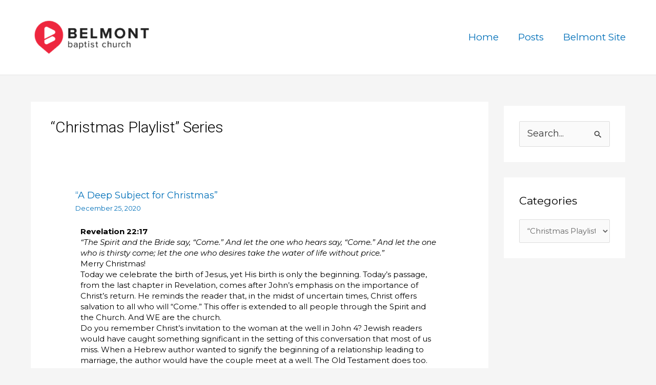

--- FILE ---
content_type: text/css
request_url: https://belmontdaily.com/wp-content/uploads/elementor/css/post-2014.css?ver=1734144685
body_size: -147
content:
.elementor-2014 .elementor-element.elementor-element-1c780267{font-size:15px;}

--- FILE ---
content_type: text/css
request_url: https://belmontdaily.com/wp-content/uploads/elementor/css/post-2015.css?ver=1734362238
body_size: -147
content:
.elementor-2015 .elementor-element.elementor-element-5ad1a700{font-size:15px;}

--- FILE ---
content_type: text/css
request_url: https://belmontdaily.com/wp-content/uploads/elementor/css/post-2016.css?ver=1734283216
body_size: -146
content:
.elementor-2016 .elementor-element.elementor-element-1a962c95{font-size:15px;}

--- FILE ---
content_type: text/css
request_url: https://belmontdaily.com/wp-content/uploads/elementor/css/post-2017.css?ver=1734206550
body_size: -147
content:
.elementor-2017 .elementor-element.elementor-element-6b056e4e{font-size:15px;}

--- FILE ---
content_type: text/css
request_url: https://belmontdaily.com/wp-content/uploads/elementor/css/post-2018.css?ver=1734164990
body_size: -148
content:
.elementor-2018 .elementor-element.elementor-element-6d598801{font-size:15px;}

--- FILE ---
content_type: text/css
request_url: https://belmontdaily.com/wp-content/uploads/elementor/css/post-2021.css?ver=1734370184
body_size: -147
content:
.elementor-2021 .elementor-element.elementor-element-5fef85c1{font-size:15px;}

--- FILE ---
content_type: text/css
request_url: https://belmontdaily.com/wp-content/uploads/elementor/css/post-38.css?ver=1734033394
body_size: 579
content:
.elementor-kit-38{--e-global-color-primary:#EE263E;--e-global-color-secondary:#000000;--e-global-color-text:#E8AA86;--e-global-color-accent:#88DCEC;--e-global-color-fe5a011:#7EC3B2;--e-global-color-d5a070f:#878686;--e-global-typography-primary-font-family:"Montsarrat";--e-global-typography-primary-font-size:18px;--e-global-typography-primary-font-weight:600;--e-global-typography-primary-text-transform:uppercase;--e-global-typography-primary-font-style:normal;--e-global-typography-primary-text-decoration:none;--e-global-typography-primary-letter-spacing:2.66px;--e-global-typography-secondary-font-family:"Montsarrat";--e-global-typography-secondary-font-size:16px;--e-global-typography-secondary-font-weight:bold;--e-global-typography-secondary-text-transform:none;--e-global-typography-secondary-font-style:normal;--e-global-typography-secondary-text-decoration:none;--e-global-typography-text-font-family:"Montsarrat";--e-global-typography-text-font-size:13px;--e-global-typography-text-font-weight:normal;--e-global-typography-text-text-transform:none;--e-global-typography-text-font-style:normal;--e-global-typography-text-text-decoration:none;--e-global-typography-accent-font-family:"Montsarrat";--e-global-typography-accent-font-size:13px;--e-global-typography-accent-font-weight:400;--e-global-typography-accent-text-transform:none;--e-global-typography-accent-font-style:italic;--e-global-typography-accent-text-decoration:none;color:#000000;font-size:13px;font-style:normal;}.elementor-kit-38 p{margin-bottom:15px;}.elementor-kit-38 h1{color:var( --e-global-color-secondary );font-family:"Roboto", Sans-serif;font-weight:600;}.elementor-kit-38 h2{color:var( --e-global-color-secondary );}.elementor-kit-38 h3{color:var( --e-global-color-secondary );}.elementor-kit-38 h4{color:var( --e-global-color-secondary );}.elementor-kit-38 h5{color:var( --e-global-color-secondary );}.elementor-kit-38 h6{color:var( --e-global-color-secondary );}.elementor-kit-38 button,.elementor-kit-38 input[type="button"],.elementor-kit-38 input[type="submit"],.elementor-kit-38 .elementor-button{color:#FFFFFF;background-color:#73C3B2;}.elementor-section.elementor-section-boxed > .elementor-container{max-width:1140px;}.e-con{--container-max-width:1140px;}.elementor-widget:not(:last-child){margin-block-end:20px;}.elementor-element{--widgets-spacing:20px 20px;}{}h1.entry-title{display:var(--page-title-display);}.elementor-kit-38 e-page-transition{background-color:#FFBC7D;}@media(max-width:1024px){.elementor-section.elementor-section-boxed > .elementor-container{max-width:1024px;}.e-con{--container-max-width:1024px;}}@media(max-width:767px){.elementor-section.elementor-section-boxed > .elementor-container{max-width:767px;}.e-con{--container-max-width:767px;}}/* Start Custom Fonts CSS */@font-face {
	font-family: 'Montsarrat';
	font-style: normal;
	font-weight: 300;
	font-display: auto;
	src: url('https://belmontdaily.com/wp-content/uploads/2021/06/Montserrat-Regular.ttf') format('truetype');
}
@font-face {
	font-family: 'Montsarrat';
	font-style: normal;
	font-weight: bold;
	font-display: auto;
	src: url('https://belmontdaily.com/wp-content/uploads/2021/06/Montserrat-SemiBold.ttf') format('truetype');
}
@font-face {
	font-family: 'Montsarrat';
	font-style: normal;
	font-weight: 600;
	font-display: auto;
	src: url('https://belmontdaily.com/wp-content/uploads/2021/06/Montserrat-ExtraBoldItalic.ttf') format('truetype');
}
@font-face {
	font-family: 'Montsarrat';
	font-style: italic;
	font-weight: normal;
	font-display: auto;
	src: url('https://belmontdaily.com/wp-content/uploads/2021/06/Montserrat-Italic.ttf') format('truetype');
}
/* End Custom Fonts CSS */